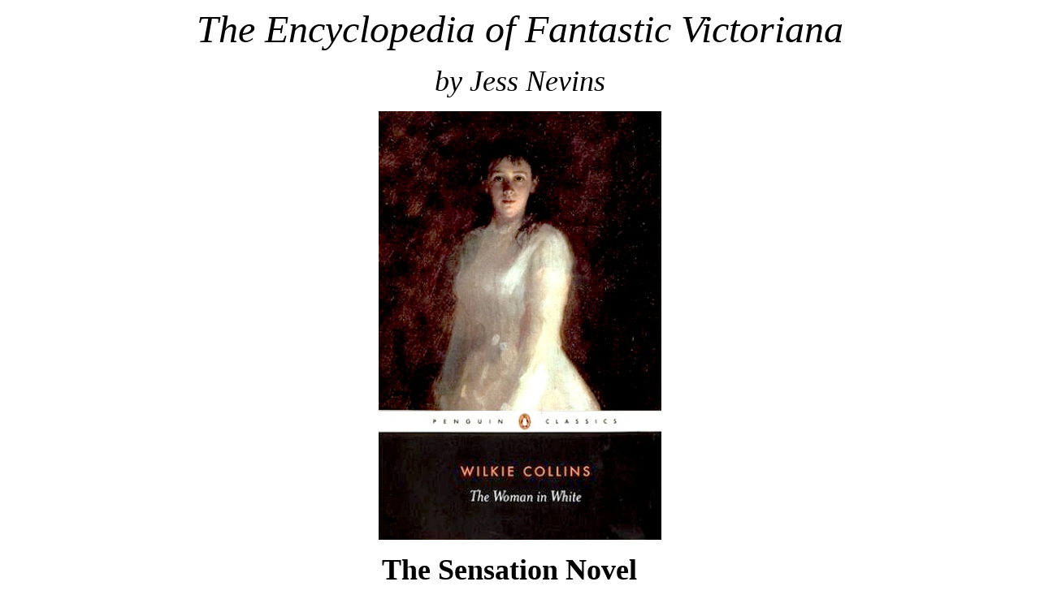

--- FILE ---
content_type: text/html
request_url: http://jessnevins.com/victoriana/sensationnovel.html
body_size: 4421
content:
<html>
<head><meta charset="us-ascii">
	<title></title>
</head>
<body>
<p style="text-align:center"><em><span style="font-size:48px">The Encyclopedia of Fantastic Victoriana</span></em></p>

<p style="text-align:center"><span style="font-size:36px"><em>by Jess Nevins</em></span></p>

<p style="text-align:center"><img alt="" src="/victoriana/sensationnovel.jpg" style="width: 348px; height: 528px;" /></p>

<p style="text-align:center"><span style="font-size:36px"><b><span style="font-family:&quot;Times New Roman&quot;,serif"><span style="color:black">The Sensation Novel&nbsp; &nbsp;</span></span></b></span></p>

<p style="text-align:center"><span style="font-size:18px"><b><span style="font-family:&quot;Times New Roman&quot;,serif"><span style="color:black">copyright&nbsp;</span></span></b><span style="font-family:&quot;Times New Roman&quot;,serif"><span style="color:black">&copy; <strong>Jess Nevins 2022</strong></span></span></span></p>

<p style="text-indent:0in"><span style="font-size:18px;"><span style="font-family:&quot;Times New Roman&quot;,serif">Sensation fiction was a popular genre of English fiction during the 1860s.</span></span></p>

<p style="text-indent:0in"><span style="font-family: &quot;Times New Roman&quot;, serif; font-size: 18px; text-indent: 0.2in;">The 1850s in England has been seen as the &ldquo;age of equipoise,&rdquo;</span><span style="font-family: &quot;Times New Roman&quot;, serif; font-size: 18px; text-indent: 0.2in; color: rgb(0, 0, 255);"><sup><strong>1</strong></sup></span><span style="font-family: &quot;Times New Roman&quot;, serif; font-size: 18px; text-indent: 0.2in;">&nbsp;</span><span style="font-family: &quot;Times New Roman&quot;, serif; font-size: 18px; text-indent: 0.2in;">the decade of rapid economic growth and gradual calming of labor relations. This changed in the 1860s, beginning with the &ldquo;cotton famine&rdquo; (1861-1864), a drastic rise in the price of cotton due to the Union embargo of the Confederacy during the American Civil War. The cotton famine hit the English textile industry particularly hard, and the depression brought on by the cotton famine spread to the general economy in mid-decade, with bad harvests in 1865 and 1866 and the bankruptcies of Overend and Gurney, two of London&rsquo;s most powerful financial houses worsening matters significantly. Too, there were outbreaks of cholera and the bubonic plague in Bristol, London, and Liverpool in 1866 and an increase in activity by the Fenians (see: <a href="http://jessnevins.com/victoriana/anarchist.html"><b>Anarchists</b></a>).</span></p>

<p style="text-indent:0in"><span style="font-family: &quot;Times New Roman&quot;, serif; font-size: 18px; text-indent: 0.2in;">This was the historical backdrop for the rise of the sensation genre. The calm of the previous decade had been replaced with economic uncertainty, and while parts of the middle and upper classes were benefitting from booming portions of the economy, other members of the middle and upper classes faced anxiety about their future. One of the most popular literary genres of the 1850s had been the domestic novel, but as Charles Reade (see: <a href="http://jessnevins.com/victoriana/cloisterandthehearth.html"><b><i>The Cloister and the Hearth</i></b></a>) once noted, &ldquo;domestic is Latin for tame.&rdquo;</span><span style="font-family: &quot;Times New Roman&quot;, serif; font-size: 18px; text-indent: 0.2in; color: rgb(0, 0, 255);"><sup><strong>2</strong></sup></span><span style="font-family: &quot;Times New Roman&quot;, serif; font-size: 18px; text-indent: 0.2in;">&nbsp;Finally, the 1860s were a time when the literary marketplace grew hugely commercialized.</span></p>

<p style="text-indent:0in"><span style="font-size:18px;"><span style="font-family:&quot;Times New Roman&quot;,serif"><span style="color:black">Sensation novels were the reaction of writers to their times. The economic uncertainty of the middle and upper classes was transformed into stories focusing on the security of the bourgeois family. The sensation novelists reacted against the resolute placidity of the domestic novel by writing novels of crime and passion. And the novelists took advantage of the new market for popular (that is, not &ldquo;serious&rdquo;) fiction by writing novels for that market.</span></span></span></p>

<p style="text-indent:0in"><span style="font-size:18px;"><span style="font-family:&quot;Times New Roman&quot;,serif"><span style="color:black">The basic plot of the sensation novel is a threat posed to a middle-class family. The threat is a secret, usually from the family&rsquo;s past, and what is threatened is the family&rsquo;s legal freedom, money, and ultimately its status as members of the middle class. This was the central theme of the sensation novel: class anxiety and insecurity. The family&rsquo;s ancestors or older members are gentry or aristocrats, but they are immoral or incompetent and no longer have any social power. The specific threats to the family include murder, violence, bigamy, adultery, the loss of a family fortune or legacy, impersonators, <b><a href="http://jessnevins.com/victoriana/adventuress.html">adventuresses</a>, </b>and social humiliation and rejection&ndash;the sensational elements which gave the genre its name. What saves the family is the appearance of young professionals, usually lawyers and doctors, who foil the threats, defeat the villains, and prove themselves as the replacement for the old aristocracy.</span></span></span></p>

<p style="text-indent:0in"><span style="font-family: &quot;Times New Roman&quot;, serif; font-size: 18px; text-indent: 0.2in;">The sensation novel</span></p>

<p style="text-indent: 0in; margin-left: 40px;"><span style="font-family: &quot;Times New Roman&quot;, serif; font-size: 18px; text-indent: 0in;">was in many ways tethered to realism; its settings were no less domestic and, rather than any supernatural element, they turned more often to contemporary sciences, particularly physiology and psychological theories of various kinds. Sensation fiction reminded critics of the enduring power of subgenres and revealed an even wider reading public than had been suspected, a public for whom the elongated plots and epistemological complications of domestic realism was too slow.</span><span style="font-family: &quot;Times New Roman&quot;, serif; font-size: 18px; text-indent: 0in; color: rgb(0, 0, 255);"><sup><strong>3</strong></sup></span><span style="font-family: &quot;Times New Roman&quot;, serif; font-size: 18px; text-indent: 0in;">&nbsp;</span></p>

<p style="text-indent: 0in;"><span style="font-family: &quot;Times New Roman&quot;, serif; font-size: 18px; text-indent: 0in;">The earliest sensation novels appeared in the 1850s, particularly the early work of Wilkie Collins (see: </span><a href="http://jessnevins.com/victoriana/dreamwoman.html"><b style="font-family: &quot;Times New Roman&quot;, serif; font-size: 18px; text-indent: 0in;">&ldquo;The Dream Woman&rdquo;</b></a><span style="font-family: &quot;Times New Roman&quot;, serif; font-size: 18px; text-indent: 0in;">), but the genre became popular early in the 1860s, with Collins&rsquo; </span><a href="http://jessnevins.com/victoriana/womaninwhite.html"><b style="font-family: &quot;Times New Roman&quot;, serif; font-size: 18px; text-indent: 0in;"><i>The Woman in White</i></b></a><span style="font-family: &quot;Times New Roman&quot;, serif; font-size: 18px; text-indent: 0in;"> (1859-1860) generally accounted as the first bestselling sensation novel. Other popular sensation novels included Mrs. Henry Wood&rsquo;s </span><a href="http://jessnevins.com/victoriana/eastlynne.html"><b style="font-family: &quot;Times New Roman&quot;, serif; font-size: 18px; text-indent: 0in;"><i>East Lynne</i></b></a><span style="font-family: &quot;Times New Roman&quot;, serif; font-size: 18px; text-indent: 0in;"> (1860-1861), Mary Elizabeth Braddon&rsquo;s </span><a href="http://jessnevins.com/victoriana/ladyaudleyssecret.html"><b style="font-family: &quot;Times New Roman&quot;, serif; font-size: 18px; text-indent: 0in;"><i>Lady Audley&rsquo;s Secret</i></b></a><span style="font-family: &quot;Times New Roman&quot;, serif; font-size: 18px; text-indent: 0in;"> (1861) and </span><i style="font-family: &quot;Times New Roman&quot;, serif; font-size: 18px; text-indent: 0in;">Aurora Floyd</i><span style="font-family: &quot;Times New Roman&quot;, serif; font-size: 18px; text-indent: 0in;"> (1863), Charles Reade&rsquo;s </span><i style="font-family: &quot;Times New Roman&quot;, serif; font-size: 18px; text-indent: 0in;">Hard Cash</i><span style="font-family: &quot;Times New Roman&quot;, serif; font-size: 18px; text-indent: 0in;"> (1863), and Wilkie Collins&rsquo; </span><b style="font-family: &quot;Times New Roman&quot;, serif; font-size: 18px; text-indent: 0in;"><a href="http://jessnevins.com/victoriana/armadale.html"><i>Armadale</i></a> </b><span style="font-family: &quot;Times New Roman&quot;, serif; font-size: 18px; text-indent: 0in;">(1864-1866) and </span><a href="http://jessnevins.com/victoriana/moonstone.html"><b style="font-family: &quot;Times New Roman&quot;, serif; font-size: 18px; text-indent: 0in;"><i>The Moonstone</i></b></a><span style="font-family: &quot;Times New Roman&quot;, serif; font-size: 18px; text-indent: 0in;"> (1868).</span></p>

<p style="text-indent: 0in;"><span style="font-size:18px;"><span style="font-family:&quot;Times New Roman&quot;,serif"><span style="color:black">The sensation novels were popular, but they were critically scorned and condemned. Sensation novels were alleged to be immoral, badly written, and socially dangerous. Critics charged that they appealed to the emotions rather than to the mind and so corrupted rather than elevated. This charge was a repeat of the criticism leveled at the &ldquo;male&rdquo; <a href="http://jessnevins.com/victoriana/gothic.html"><b>Gothic</b></a> novel, and in several ways the sensation novel was the modern Gothic. The sensation novelists used several aspects and motifs of the Gothic in their novels, including melodramatic plots, heightened emotion, characters faking their own deaths, false endings, and an emphasis on scandalous material. But the Gothic novel was set in a nebulous past and in remote cultures, while the sensation novel was set in the present and its characters were modern. Above all, the sensation novel was topical, the writers seizing on contemporary scandals and controversies and incorporating them into their novels&rsquo; plots.</span></span></span></p>

<p style="text-indent: 0in;"><span style="font-family: &quot;Times New Roman&quot;, serif; font-size: 18px; text-indent: 0.2in;">Critics were not pleased at the use of the journalist sensations </span><i style="font-family: &quot;Times New Roman&quot;, serif; font-size: 18px; text-indent: 0.2in;">du jour</i><span style="font-family: &quot;Times New Roman&quot;, serif; font-size: 18px; text-indent: 0.2in;">. But what particularly appalled the critics and reviewers was the sensation novelists&rsquo; subject matter. Wilkie Collins&rsquo; second novel, </span><i style="font-family: &quot;Times New Roman&quot;, serif; font-size: 18px; text-indent: 0.2in;">Basil</i><span style="font-family: &quot;Times New Roman&quot;, serif; font-size: 18px; text-indent: 0.2in;"> (1852), is an early version of the sensation novel, and includes a scene in which a husband hears through a hotel wall his fianc&eacute;e having sex with another man. </span><i style="font-family: &quot;Times New Roman&quot;, serif; font-size: 18px; text-indent: 0.2in;">East Lynne</i><span style="font-family: &quot;Times New Roman&quot;, serif; font-size: 18px; text-indent: 0.2in;"> features an adulteress as the main character. The protagonists of </span><i style="font-family: &quot;Times New Roman&quot;, serif; font-size: 18px; text-indent: 0.2in;">Lady Audley&rsquo;s Secret</i><span style="font-family: &quot;Times New Roman&quot;, serif; font-size: 18px; text-indent: 0.2in;"> and </span><i style="font-family: &quot;Times New Roman&quot;, serif; font-size: 18px; text-indent: 0.2in;">Armadale</i><span style="font-family: &quot;Times New Roman&quot;, serif; font-size: 18px; text-indent: 0.2in;"> are bigamists and would-be murderers. Other sensation novels included sexual assaults and scenes in insane asylums.</span></p>

<p style="text-indent: 0in;"><span style="font-size:18px;"><span style="font-family:&quot;Times New Roman&quot;,serif"><span style="color:black">That this material should appear in popular fiction was bad enough. That women should often be not only the villains of sensation fiction but the protagonists, performing the acts traditionally left to men, added to the critics&rsquo; horror. Completing the revulsion of the critics and reviewers, and thrilling the reader, was the presence of these crimes in middle-class settings. Gothic novels were remote in time and space. The sensation novel happened in ordinary cities and towns, to ordinary middle-class men and women. The most popular crime genre of the previous decade, the <b><a href="http://jessnevins.com/victoriana/casebook.html">casebook</a> </b>genre, had portrayed crime as a working class affair, its criminals and its victims the poor and the working classes. The sensation novel, like the equally controversial and criticized Newgate novel (see: <a href="http://jessnevins.com/victoriana/proto-mystery.html"><b>Proto-Mystery</b></a>) before it, made crime a middle class affair, which the critics and reviewers (though not the audience) found objectionable both morally and on class grounds.</span></span></span></p>

<p style="text-indent: 0in;"><span style="font-family: &quot;Times New Roman&quot;, serif; font-size: 18px; text-indent: 0.2in;">The decline in Wilkie Collins&rsquo; health, the refusal of the major lending libraries to carry scandalous novels, and the reading audience&rsquo;s desire for less sensationalist and subversive material led to the end of the sensation genre. Its conventions reappeared in the work of authors like Thomas Hardy, while the crime elements would appear in mainstream fiction and then in detective fiction.</span></p>

<p style="text-indent: 0in;"></p>

<p style="text-indent: 0in;"><b style="font-family: &quot;Times New Roman&quot;, serif; font-size: 18px; text-indent: 0.2in;"><i>For Further Research</i></b></p>

<p style="text-indent: 0in;"><span style="font-size:18px;"><span style="font-family:&quot;Times New Roman&quot;,serif">Pamela K. Gilbert, <i>A Companion to Sensation Fiction</i>. Malden, MA: Wiley-Blackwell, 2011.</span></span></p>

<p style="text-indent: 0in;"><span style="font-family: &quot;Times New Roman&quot;, serif; font-size: 18px; text-indent: 0.2in;">Lyn Pykett, </span><i style="font-family: &quot;Times New Roman&quot;, serif; font-size: 18px; text-indent: 0.2in;">The Nineteenth-Century Sensation Novel</i><span style="font-family: &quot;Times New Roman&quot;, serif; font-size: 18px; text-indent: 0.2in;">, second edition. Tavistock, UK: Northcote House&nbsp;</span><span style="font-size:18px;"><span style="font-family:&quot;Times New Roman&quot;,serif">Publishers, 2011.</span></span></p>

<div>&nbsp;
<hr align="left" size="1" width="33%" />
<div id="ftn1">
<p class="MsoFootnoteText" style="text-indent:0.2in"><span style="font-size:18px;"><span style="font-family:&quot;Times New Roman&quot;,serif"><span style="color:#0000ff;"><sup><strong>1</strong></sup></span> W.L. Burn, <i>The Age of Equipoise: A Study of the Mid-Victorian Generation</i> (London: Routledge, 2016).</span></span></p>

<p class="MsoFootnoteText" style="text-indent:0.2in"><span style="font-size:18px;"><span style="font-family:&quot;Times New Roman&quot;,serif"><span style="color:#0000ff;"><sup><strong>2</strong></sup></span> Qtd. in John Sutherland, <i>The Longman Companion to Victorian Fiction</i>, second edition (Abingdon: Routledge, 2013), 192.</span></span></p>

<p class="MsoFootnoteText" style="text-indent:0.2in"><span style="font-size:18px;"><span style="font-family:&quot;Times New Roman&quot;,serif"><span style="color:#0000ff;"><sup><strong>3</strong></sup></span> Nicholas Dames, &ldquo;British Isles (19<sup>th</sup> Century),&rdquo; in Peter Melville Logan, ed. <i>The Encyclopedia of the Novel </i>(Malden, MA: Wiley-Blackwell, 2011), 123.</span></span></p>
</div>

<div id="ftn3">
<p class="MsoFootnoteText" style="text-indent:0.2in"></p>
</div>
</div>

<div>
<div id="ftn3">
<div>
<div id="ftn3">
<p class="MsoFootnoteText" style="text-indent:0.2in; text-align:center"><strong><a href="http://jessnevins.com/victoriana/introduction.html">Introduction</a> / <a href="http://jessnevins.com/victoriana/tableofcontents.html">Table of Contents</a> / <a href="http://jessnevins.com/pulp/introduction.html">Encyclopedia of Pulp Heroes</a>&nbsp;/&nbsp;<a href="http://jessnevins.com/blog/">Blog</a>&nbsp;/&nbsp;<a href="http://jessnevins.com/books.html">Books</a>&nbsp;/&nbsp;<a href="https://www.patreon.com/jessnevins">Patreon</a>&nbsp;/&nbsp;<a href="https://twitter.com/jessnevins">Twitter</a>&nbsp;/&nbsp;<a href="mailto:jjnevins@ix.netcom.com">Contact me</a></strong></p>
</div>
</div>
</div>
</div>
</body>
</html>